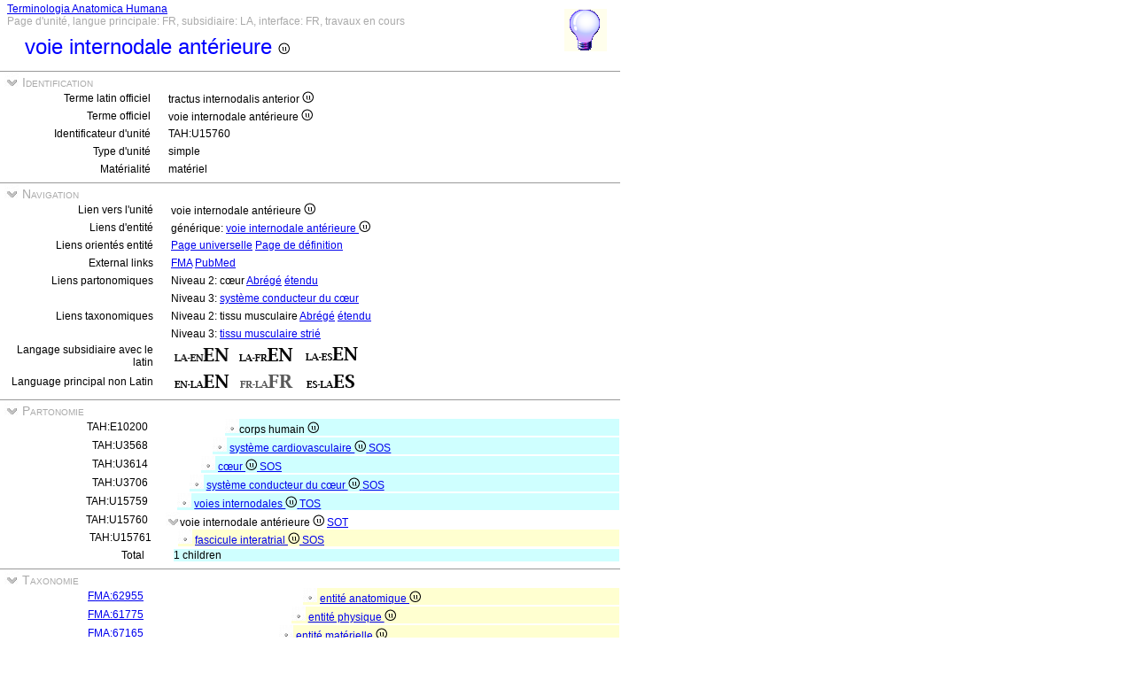

--- FILE ---
content_type: text/html
request_url: https://ifaa.unifr.ch/Public/TNAEntryPage/auto/unit/FR/TAH15760%20Unit%20FR.htm
body_size: 21609
content:
<!DOCTYPE html PUBLIC "-//W3C//DTD XHTML 1.0 Transitional//EN" "http://www.w3.org/TR/xhtml1/DTD/xhtml1-transitional.dtd">
<html xmlns="http://www.w3.org/1999/xhtml">
  <head>
    <title>anterior internodal tract 15760</title>
    <LINK REL=StyleSheet HREF="../../../serv/TAPage.css" type="text/css" media="screen" />
    <LINK REL=StyleSheet HREF="../../../serv/TAPageP.css" media="print" />
    <script type="text/javascript" src="../../../serv/EntityPage.js" ></script>
  </head>
  <body>
    <DIV id="Container700">
      <DIV id="Header700">
        <TABLE>
          <TD>
            <TABLE id="TitleBox700">
              <TR>
                <DIV id="TitleLegend" title="Link to Home Page">
                  <a href="https://ifaa.unifr.ch/Public/TNAEntryPage/prop/HomeTNAPublicFR.html">Terminologia Anatomica Humana</a>
                </DIV>
                <DIV id="TitleLegend" title="Type de page, langues: principale, subsidiaire et interface, status de la page">
                  Page d'unité, langue principale: FR, subsidiaire: LA, interface: FR, travaux en cours
                </DIV>
              </TR>
              <TR>
                <DIV id="TitleContent" title="tractus internodalis anterior">
                  <p>voie internodale antérieure <img src='../../../img/UniLogo.png'/>
                </DIV>
              </TR>
            </TABLE>
          </TD>
          <TD>
            <DIV id="HelpIcon" title="Cliquez l'icône pour de l'aide sur cette page">
              <a href="https://ifaa.unifr.ch/Public/TNAEntryPage/help/HelpUnitPage.pdf"><img src="../../../img/Help48.bmp"/></a>
            </DIV>
          </TD>
        </TABLE>
      </DIV>
      <DIV id="Body700">
        <TABLE class="SectionTitle700">
          <TR>
            <TD class="TitleSection" title="Identification de la présente entité par les termes officiels et l'identificateur unique">
              <IMG id="BtnSectID" type="button" onclick="ToggleSection( 'SectID' )" src="../../../img/open.jpg">
              Identification
            </TD>
          </TR>
        </TABLE>
        <DIV Id="SectID">
          <TABLE class="SectionContent">
            <TR>
              <TD class="rub" title="Le terme latin officiel unique agréé par IFAA">
                Terme latin officiel
              </TD>
              <TD class="spec">
                tractus internodalis anterior <img src='../../../img/UniLogo.png'/>
              </TD>
            </TR>
            <TR>
              <TD class="rub" title="Le terme de la langue primaire (non latin) conforme au term latin officiel">
                Terme officiel
              </TD>
              <TD class="spec">
                voie internodale antérieure <img src='../../../img/UniLogo.png'/>
              </TD>
            </TR>
            <TR>
              <TD class="rub" title="Identificateur unique de l'unité attribué pour toujours à celle-ci">
                Identificateur d'unité
              </TD>
              <TD class="spec">
                TAH:U15760
              </TD>
            </TR>
            <TR>
              <TD class="rub" title="le type des unités sont simple, paire, ensemble, pset, mset ou unités de service à but dédié">
                Type d'unité
              </TD>
              <TD class="spec" title="une unité simple est une unité non paire et non composite">
                simple
              </TD>
            </TR>
            <TR>
              <TD class="rub" title="soit matériel, immatériel (volume, surface, ligne ou point), mixte ou non-physique.">
                Matérialité
              </TD>
              <TD class="spec" title="une entité matérielle ou une unité matérielle possède trois dimensions et contient de la matière">
                matériel
              </TD>
            </TR>
          </TABLE>
        </DIV><! SectID >
        <TABLE class="SectionTitle700">
          <TR>
            <TD class="TitleSection" title="Navigation vers des pages alternatives en relation directe à la présente entité ou unité">
              <IMG id="BtnSectNav" type="button" onclick="ToggleSection( 'SectNav' )" src="../../../img/open.jpg">
              Navigation
            </TD>
          </TR>
        </TABLE>
        <DIV Id="SectNav">
          <TABLE class="SectionContent">
            <TR>
              <TD class="rub" title="Ce lien pointe vers la page unité correspondante">
                Lien vers l'unité
              </TD>
              <TD class="spec">
                voie internodale antérieure <img src='../../../img/UniLogo.png'/>
              </TD>
            </TR>
            <TR>
              <TD class="rub" title="Ces liens pointent vers les pages entité correspondantes">
                Liens d'entité
              </TD>
              <TD class="spec">
                générique: <a href="../../entity/FR/TAH15760 Entity FR.htm">voie internodale antérieure <img src='../../../img/UniLogo.png'/></a>
              </TD>
            </TR>
            <TR>
              <TD class="rub" title="Ces liens pointent sur des pages complémentaires spécifiques à la présente entité">
                Liens orientés entité
              </TD>
              <TD class="spec">
                <a href="../../univ/FR/TAH15760 Universal FR.htm">Page universelle</a> <a href="../../Definition/FR/TAH15760 Definition FR.htm">Page de définition</a>
              </TD>
            </TR>
            <TR>
              <TD class="rub" title="Liens orientés entité">
                External links
              </TD>
              <TD class="spec">
                <a href="https://bioportal.bioontology.org/ontologies/FMA/?p=classes&conceptid=http%3A%2F%2Fpurl.org%2Fsig%2Font%2Ffma%2Ffma9480">FMA</a> <a href='https://pubmed.ncbi.nlm.nih.gov/?term="anterior internodal tract"&filter=simsearch1.fha&filter=pubt.review'>PubMed</a>
              </TD>
            </TR>
            <TR>
              <TD class="rub" title="Ces liens pointent vers différentes listes partonomiques en relation avec la présente entité">
                Liens partonomiques
              </TD>
              <TD class="spec">
                Niveau 2: cœur <a href="../../part/FR/TAH3614 P2 FR.htm">Abrégé</a> <a href="../../part/FR/TAH3614 P2F FR.htm#15760">étendu</a>
              </TD>
            </TR>
            <TR>
              <TD class="rub">
                
              </TD>
              <TD class="spec">
                Niveau 3: <a href="../../part/FR/TAH3706 P3 FR.htm#15760">système conducteur du cœur</a>
              </TD>
            </TR>
            <TR>
              <TD class="rub" title="Ces liens pointent vers différentes listes taxonomiques en relation avec la présente entité">
                Liens taxonomiques
              </TD>
              <TD class="spec">
                Niveau 2: tissu musculaire <a href="../../tax/FR/TAH11303 T2 FR.htm">Abrégé</a> <a href="../../tax/FR/TAH11303 T2F FR.htm#15760">étendu</a>
              </TD>
            </TR>
            <TR>
              <TD class="rub">
                
              </TD>
              <TD class="spec">
                Niveau 3: <a href="../../tax/FR/TAH15058 T3 FR.htm#15760">tissu musculaire strié</a>
              </TD>
            </TR>
            <TR>
              <TD class="rub" title="Sélection du language subsidiaire avec latin comme langage priincipal">
                Langage subsidiaire avec le latin
              </TD>
              <TD class="spec" title="Actuellement, langage principal: français; langage subsidiaire: latin langage d'interface: français">
                 <a href="../../unit/LAEN/TAH15760 Unit EN.htm"><img src='../../../img/LAENEN.png'/></a> <a href="../../unit/LAFR/TAH15760 Unit EN.htm"><img src='../../../img/LAFREN.png'/></a> <a href="../../unit/LAES/TAH15760 Unit EN.htm"><img src='../../../img/LAESEN.png'/></a>
              </TD>
            </TR>
            <TR>
              <TD class="rub" title="Sélection du langage principal si différent du latin qui devient langage subsidiaire">
                Language principal non Latin
              </TD>
              <TD class="spec" title="Actuellement, langage principal: français; langage subsidiaire: latin langage d'interface: français">
                 <a href="../../unit/EN/TAH15760 Unit EN.htm"><img src='../../../img/ENLAEN.png'/></a> <img src='../../../img/FRLAFRd.png'/> <a href="../../unit/ES/TAH15760 Unit ES.htm"><img src='../../../img/ESLAES.png'/></a>
              </TD>
            </TR>
          </TABLE>
        </DIV><! SectNav >
        <TABLE class="SectionTitle700">
          <TR>
            <TD class="TitleSection" title="La hiérarchie partonomique strictement basée sur la relation PART_OF">
              <IMG id="BtnSectInf" type="button" onclick="ToggleSection( 'SectInf' )" src="../../../img/open.jpg">
              Partonomie
            </TD>
          </TR>
        </TABLE>
        <DIV Id="SectInf">
          <TABLE class="SectionContent">
            <TR>
              <TD class="rub" title="TAH:E10200">
                TAH:E10200
              </TD>
              <TD class="spec" title="corpus humanum ">
                <DIV class="FRf">
                  <img src="../../../img/round.jpg"/>corps humain <img src='../../../img/UniLogo.png'/> 
                </DIV>
              </TD>
            </TR>
            <TR>
              <TD class="rub" title="TAH:E3568">
                TAH:U3568
              </TD>
              <TD class="spec" title="systema cardiovasculare single of single">
                <DIV class="FRe">
                  <img src="../../../img/round.jpg"/> <a href="TAH3568 Unit EN.htm" >système cardiovasculaire <img src='../../../img/UniLogo.png'/> <a  href="../FR/TAH11395 Unit FR.htm">SOS</a></a>
                </DIV>
              </TD>
            </TR>
            <TR>
              <TD class="rub" title="TAH:E3614">
                TAH:U3614
              </TD>
              <TD class="spec" title="cor single of single">
                <DIV class="FRd">
                  <img src="../../../img/round.jpg"/> <a href="TAH3614 Unit EN.htm" >cœur <img src='../../../img/UniLogo.png'/> <a  href="../FR/TAH11395 Unit FR.htm">SOS</a></a>
                </DIV>
              </TD>
            </TR>
            <TR>
              <TD class="rub" title="TAH:E3706">
                TAH:U3706
              </TD>
              <TD class="spec" title="systema conducens cordis single of single">
                <DIV class="FRc">
                  <img src="../../../img/round.jpg"/> <a href="TAH3706 Unit EN.htm" >système conducteur du cœur <img src='../../../img/UniLogo.png'/> <a  href="../FR/TAH11395 Unit FR.htm">SOS</a></a>
                </DIV>
              </TD>
            </TR>
            <TR>
              <TD class="rub" title="TAH:E49331">
                TAH:U15759
              </TD>
              <TD class="spec" title="tractus internodales set of single">
                <DIV class="FRb">
                  <img src="../../../img/round.jpg"/> <a href="TAH15759 Unit EN.htm" >voies internodales <img src='../../../img/UniLogo.png'/> <a  href="../FR/TAH11399 Unit FR.htm">TOS</a></a>
                </DIV>
              </TD>
            </TR>
            <TR>
              <TD class="rub" title="TAH:E15760">
                TAH:U15760
              </TD>
              <TD class="spec" title="tractus internodalis anterior single of set">
                <IMG id="BtnChildInf1" type="button" onclick="ToggleSection( 'ChildInf1' )" src="../../../img/open.jpg">voie internodale antérieure <img src='../../../img/UniLogo.png'/> <a  href="../FR/TAH11397 Unit FR.htm">SOT</a>
              </TD>
            </TR>
          </TABLE>
          <DIV Id="ChildInf1">
            <TABLE class="SectionContent">
              <TR>
                <TD class="rub" title="TAH:E15761">
                  TAH:U15761
                </TD>
                <TD class="spec" title="fasciculus interatrialis single of single">
                  <DIV class="LAb">
                    <img src="../../../img/round.jpg"/> <a href="../FR/TAH15761 Unit FR.htm" >fascicule interatrial <img src='../../../img/UniLogo.png'/> <a  href="../FR/TAH11395 Unit FR.htm">SOS</a></a>
                  </DIV>
                </TD>
              </TR>
            </TABLE>
          </DIV><! ChildInf1 >
          <TABLE class="SectionContent">
            <TR>
              <TD class="rub">
                Total
              </TD>
              <TD class="spec">
                <DIV class="FRb">
                  1 children
                </DIV>
              </TD>
            </TR>
          </TABLE>
        </DIV><! SectInf >
        <TABLE class="SectionTitle700">
          <TR>
            <TD class="TitleSection" title="La hiérarchie taxonomique strictement basée sur la relation ISA">
              <IMG id="BtnSectTax" type="button" onclick="ToggleSection( 'SectTax' )" src="../../../img/open.jpg">
              Taxonomie
            </TD>
          </TR>
        </TABLE>
        <DIV Id="SectTax">
          <TABLE class="SectionContent">
            <TR>
              <TD class="rub" title="TAH10123">
                <a href="https://bioportal.bioontology.org/ontologies/FMA/?p=classes&conceptid=http%3A%2F%2Fpurl.org%2Fsig%2Font%2Ffma%2Ffma62955">FMA:62955</a>
              </TD>
              <TD class="spec" title="res anatomica <img src='../../../img/UniLogo.png'/>">
                <DIV class="LAm">
                  <img src="../../../img/round.jpg"/> <a href="../FR/TAH10123 Unit FR.htm" >entité anatomique <img src='../../../img/UniLogo.png'/></a>
                </DIV>
              </TD>
            </TR>
            <TR>
              <TD class="rub" title="TAH10124">
                <a href="https://bioportal.bioontology.org/ontologies/FMA/?p=classes&conceptid=http%3A%2F%2Fpurl.org%2Fsig%2Font%2Ffma%2Ffma61775">FMA:61775</a>
              </TD>
              <TD class="spec" title="res physica">
                <DIV class="LAl">
                  <img src="../../../img/round.jpg"/> <a href="../FR/TAH10124 Unit FR.htm" >entité physique <img src='../../../img/UniLogo.png'/></a>
                </DIV>
              </TD>
            </TR>
            <TR>
              <TD class="rub" title="TAH10126">
                <a href="https://bioportal.bioontology.org/ontologies/FMA/?p=classes&conceptid=http%3A%2F%2Fpurl.org%2Fsig%2Font%2Ffma%2Ffma67165">FMA:67165</a>
              </TD>
              <TD class="spec" title="res corporea">
                <DIV class="LAk">
                  <img src="../../../img/round.jpg"/> <a href="../FR/TAH10126 Unit FR.htm" >entité matérielle <img src='../../../img/UniLogo.png'/></a>
                </DIV>
              </TD>
            </TR>
            <TR>
              <TD class="rub" title="TAH10131">
                <a href="https://bioportal.bioontology.org/ontologies/FMA/?p=classes&conceptid=http%3A%2F%2Fpurl.org%2Fsig%2Font%2Ffma%2Ffma305751">FMA:305751</a>
              </TD>
              <TD class="spec" title="structura anatomica">
                <DIV class="LAj">
                  <img src="../../../img/round.jpg"/> <a href="../FR/TAH10131 Unit FR.htm" >structure anatomique <img src='../../../img/UniLogo.png'/></a>
                </DIV>
              </TD>
            </TR>
            <TR>
              <TD class="rub" title="TAH10189">
                <a href="https://bioportal.bioontology.org/ontologies/FMA/?p=classes&conceptid=http%3A%2F%2Fpurl.org%2Fsig%2Font%2Ffma%2Ffma67135">FMA:67135</a>
              </TD>
              <TD class="spec" title="structura anatomica postnatalis">
                <DIV class="LAi">
                  <img src="../../../img/round.jpg"/> <a href="../FR/TAH10189 Unit FR.htm" >structure anatomique postnatale <img src='../../../img/UniLogo.png'/></a>
                </DIV>
              </TD>
            </TR>
            <TR>
              <TD class="rub" title="TAH10155">
                <a href="https://bioportal.bioontology.org/ontologies/FMA/?p=classes&conceptid=http%3A%2F%2Fpurl.org%2Fsig%2Font%2Ffma%2Ffma9637">FMA:9637</a>
              </TD>
              <TD class="spec" title="textus">
                <DIV class="LAh">
                  <img src="../../../img/round.jpg"/> <a href="../FR/TAH10155 Unit FR.htm" >tissu <img src='../../../img/UniLogo.png'/></a>
                </DIV>
              </TD>
            </TR>
            <TR>
              <TD class="rub" title="TAH11303">
                <a href="https://bioportal.bioontology.org/ontologies/FMA/?p=classes&conceptid=http%3A%2F%2Fpurl.org%2Fsig%2Font%2Ffma%2Ffma9641">FMA:9641</a>
              </TD>
              <TD class="spec" title="textus muscularis">
                <DIV class="LAg">
                  <img src="../../../img/round.jpg"/> <a href="../FR/TAH11303 Unit FR.htm" >tissu musculaire <img src='../../../img/UniLogo.png'/></a>
                </DIV>
              </TD>
            </TR>
            <TR>
              <TD class="rub" title="TAH15058">
                <a href="https://bioportal.bioontology.org/ontologies/FMA/?p=classes&conceptid=http%3A%2F%2Fpurl.org%2Fsig%2Font%2Ffma%2Ffma67905">FMA:67905</a>
              </TD>
              <TD class="spec" title="textus muscularis striatus">
                <DIV class="LAf">
                  <img src="../../../img/round.jpg"/> <a href="../FR/TAH15058 Unit FR.htm" >tissu musculaire strié <img src='../../../img/UniLogo.png'/></a>
                </DIV>
              </TD>
            </TR>
            <TR>
              <TD class="rub" title="TAH15062">
                <a href="https://bioportal.bioontology.org/ontologies/FMA/?p=classes&conceptid=http%3A%2F%2Fpurl.org%2Fsig%2Font%2Ffma%2Ffma14068">FMA:14068</a>
              </TD>
              <TD class="spec" title="textus muscularis striatus cardiacus">
                <DIV class="LAe">
                  <img src="../../../img/round.jpg"/> <a href="../FR/TAH15062 Unit FR.htm" >tissu musculaire strié cardiaque <img src='../../../img/UniLogo.png'/></a>
                </DIV>
              </TD>
            </TR>
            <TR>
              <TD class="rub">
                TAH14901
              </TD>
              <TD class="spec" title="* textus conducens cordis">
                <DIV class="LAd">
                  <img src="../../../img/round.jpg"/> <a href="../FR/TAH14901 Unit FR.htm" >tissu conducteur du cœur <img src='../../../img/UniLogo.png'/></a>
                </DIV>
              </TD>
            </TR>
            <TR>
              <TD class="rub" title="TAH14902">
                <a href="https://bioportal.bioontology.org/ontologies/FMA/?p=classes&conceptid=http%3A%2F%2Fpurl.org%2Fsig%2Font%2Ffma%2Ffma6266">FMA:6266</a>
              </TD>
              <TD class="spec" title="divisio systematis conducentis cordis">
                <DIV class="LAc">
                  <img src="../../../img/round.jpg"/> <a href="../FR/TAH14902 Unit FR.htm" >division du système conducteur du cœur <img src='../../../img/UniLogo.png'/></a>
                </DIV>
              </TD>
            </TR>
            <TR>
              <TD class="rub" title="TAH15759">
                <a href="https://bioportal.bioontology.org/ontologies/FMA/?p=classes&conceptid=http%3A%2F%2Fpurl.org%2Fsig%2Font%2Ffma%2Ffma9479">FMA:9479</a>
              </TD>
              <TD class="spec" title="tractus internodalis">
                <DIV class="LAb">
                  <img src="../../../img/round.jpg"/> <a href="../FR/TAH15759 Unit FR.htm" >voie internodale <img src='../../../img/UniLogo.png'/></a>
                </DIV>
              </TD>
            </TR>
            <TR>
              <TD class="rub" title="TAH:G15760">
                <a href="https://bioportal.bioontology.org/ontologies/FMA/?p=classes&conceptid=http%3A%2F%2Fpurl.org%2Fsig%2Font%2Ffma%2Ffma9480">FMA:9480</a>
              </TD>
              <TD class="spec" title="tractus internodalis anterior">
                <img src="../../../img/round.jpg"/>voie internodale antérieure <img src='../../../img/UniLogo.png'/>
              </TD>
            </TR>
          </TABLE>
        </DIV><! SectTax >
      <TABLE  class="FooterTable700">
        <TR>
          <TD class="Base2L">
            
          </TD>
          <TD class="Base2R" title="Date de création de cette page correspondant à un instantané de la base de donnée">
            Date: 21.06.2025
          </TD>
        </TR>
      </TABLE>
      <DIV id="Footer700">
        <p><A href="http://www.ifaa.net/index.php/fipat/">FEDERATIVE INTERNATIONAL PROGRAMME FOR ANATOMICAL TERMINOLOGY</A> <A href="../../licensing-policy.html">Creative Commons Attribution-ShareAlike 4.0 International</A> <A rel=license href="http://creativecommons.org/licenses/by-sa/4.0/">(CC BY-SA 4.0)</A></p>
      </DIV>
      </DIV><! Body700 >
    </DIV><! Container700 >
    <SCRIPT>
      InitSections( );
    </SCRIPT>
  </body>
</html>
